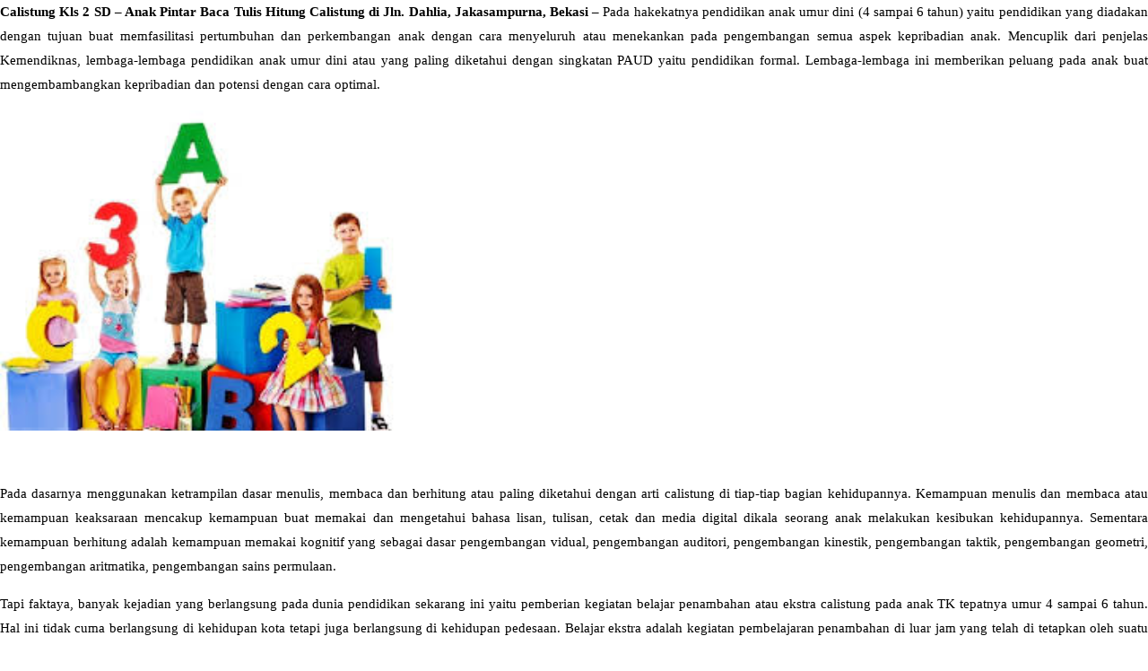

--- FILE ---
content_type: text/html; charset=UTF-8
request_url: https://www.lescalistung.com/calistung-kls-2-sd-anak-pintar-baca-tulis-hitung-jln-dahlia-jakasampurna-bekasi/
body_size: 18597
content:
<!DOCTYPE html>
<html lang="en-US">
<head>
	<meta charset="UTF-8">
		<meta name='robots' content='index, follow, max-image-preview:large, max-snippet:-1, max-video-preview:-1' />

	<!-- This site is optimized with the Yoast SEO plugin v25.6 - https://yoast.com/wordpress/plugins/seo/ -->
	<title>Calistung Calistung Kls 2 SD - Anak Pintar Baca Tulis Hitung Jln. Dahlia, Jakasampurna, Bekasi</title>
	<meta name="description" content="Calistung Calistung Kls 2 SD - Anak Pintar Baca Tulis Hitung di Jln. Dahlia, Jakasampurna, Bekasi kemampuan itu begitu digunakan buat menunjang kegiatan" />
	<link rel="canonical" href="https://www.lescalistung.com/calistung-kls-2-sd-anak-pintar-baca-tulis-hitung-jln-dahlia-jakasampurna-bekasi/" />
	<meta property="og:locale" content="en_US" />
	<meta property="og:type" content="article" />
	<meta property="og:title" content="Calistung Calistung Kls 2 SD - Anak Pintar Baca Tulis Hitung Jln. Dahlia, Jakasampurna, Bekasi" />
	<meta property="og:description" content="Calistung Calistung Kls 2 SD - Anak Pintar Baca Tulis Hitung di Jln. Dahlia, Jakasampurna, Bekasi kemampuan itu begitu digunakan buat menunjang kegiatan" />
	<meta property="og:url" content="https://www.lescalistung.com/calistung-kls-2-sd-anak-pintar-baca-tulis-hitung-jln-dahlia-jakasampurna-bekasi/" />
	<meta property="article:published_time" content="2020-10-02T10:03:37+00:00" />
	<meta property="article:modified_time" content="2021-01-19T03:37:38+00:00" />
	<meta property="og:image" content="https://www.lescalistung.com/wp-content/uploads/2020/05/lescalistung-71.jpeg" />
	<meta property="og:image:width" content="1024" />
	<meta property="og:image:height" content="768" />
	<meta property="og:image:type" content="image/jpeg" />
	<meta name="author" content="Era Dwi" />
	<meta name="twitter:card" content="summary_large_image" />
	<meta name="twitter:label1" content="Written by" />
	<meta name="twitter:data1" content="Era Dwi" />
	<meta name="twitter:label2" content="Est. reading time" />
	<meta name="twitter:data2" content="24 minutes" />
	<script type="application/ld+json" class="yoast-schema-graph">{"@context":"https://schema.org","@graph":[{"@type":"WebPage","@id":"https://www.lescalistung.com/calistung-kls-2-sd-anak-pintar-baca-tulis-hitung-jln-dahlia-jakasampurna-bekasi/","url":"https://www.lescalistung.com/calistung-kls-2-sd-anak-pintar-baca-tulis-hitung-jln-dahlia-jakasampurna-bekasi/","name":"Calistung Calistung Kls 2 SD - Anak Pintar Baca Tulis Hitung Jln. Dahlia, Jakasampurna, Bekasi","isPartOf":{"@id":"https://www.lescalistung.com/#website"},"primaryImageOfPage":{"@id":"https://www.lescalistung.com/calistung-kls-2-sd-anak-pintar-baca-tulis-hitung-jln-dahlia-jakasampurna-bekasi/#primaryimage"},"image":{"@id":"https://www.lescalistung.com/calistung-kls-2-sd-anak-pintar-baca-tulis-hitung-jln-dahlia-jakasampurna-bekasi/#primaryimage"},"thumbnailUrl":"https://www.lescalistung.com/wp-content/uploads/2020/05/lescalistung-71.jpeg","datePublished":"2020-10-02T10:03:37+00:00","dateModified":"2021-01-19T03:37:38+00:00","author":{"@id":"https://www.lescalistung.com/#/schema/person/9065842f43210b5b078af5638a0a350e"},"description":"Calistung Calistung Kls 2 SD - Anak Pintar Baca Tulis Hitung di Jln. Dahlia, Jakasampurna, Bekasi kemampuan itu begitu digunakan buat menunjang kegiatan","breadcrumb":{"@id":"https://www.lescalistung.com/calistung-kls-2-sd-anak-pintar-baca-tulis-hitung-jln-dahlia-jakasampurna-bekasi/#breadcrumb"},"inLanguage":"en-US","potentialAction":[{"@type":"ReadAction","target":["https://www.lescalistung.com/calistung-kls-2-sd-anak-pintar-baca-tulis-hitung-jln-dahlia-jakasampurna-bekasi/"]}]},{"@type":"ImageObject","inLanguage":"en-US","@id":"https://www.lescalistung.com/calistung-kls-2-sd-anak-pintar-baca-tulis-hitung-jln-dahlia-jakasampurna-bekasi/#primaryimage","url":"https://www.lescalistung.com/wp-content/uploads/2020/05/lescalistung-71.jpeg","contentUrl":"https://www.lescalistung.com/wp-content/uploads/2020/05/lescalistung-71.jpeg","width":1024,"height":768},{"@type":"BreadcrumbList","@id":"https://www.lescalistung.com/calistung-kls-2-sd-anak-pintar-baca-tulis-hitung-jln-dahlia-jakasampurna-bekasi/#breadcrumb","itemListElement":[{"@type":"ListItem","position":1,"name":"Home","item":"https://www.lescalistung.com/"},{"@type":"ListItem","position":2,"name":"Artikel","item":"https://www.lescalistung.com/artikel/"},{"@type":"ListItem","position":3,"name":"Calistung Kls 2 SD &#8211; Anak Pintar Baca Tulis Hitung di Jln. Dahlia, Jakasampurna, Bekasi"}]},{"@type":"WebSite","@id":"https://www.lescalistung.com/#website","url":"https://www.lescalistung.com/","name":"","description":"","potentialAction":[{"@type":"SearchAction","target":{"@type":"EntryPoint","urlTemplate":"https://www.lescalistung.com/?s={search_term_string}"},"query-input":{"@type":"PropertyValueSpecification","valueRequired":true,"valueName":"search_term_string"}}],"inLanguage":"en-US"},{"@type":"Person","@id":"https://www.lescalistung.com/#/schema/person/9065842f43210b5b078af5638a0a350e","name":"Era Dwi","image":{"@type":"ImageObject","inLanguage":"en-US","@id":"https://www.lescalistung.com/#/schema/person/image/","url":"https://secure.gravatar.com/avatar/abc19526023924f1c2384704959c5230?s=96&d=mm&r=g","contentUrl":"https://secure.gravatar.com/avatar/abc19526023924f1c2384704959c5230?s=96&d=mm&r=g","caption":"Era Dwi"},"sameAs":["https://www.lescalistung.com"],"url":"https://www.lescalistung.com/author/era-dwi/"}]}</script>
	<!-- / Yoast SEO plugin. -->


<link rel='dns-prefetch' href='//fonts.googleapis.com' />
<link rel="alternate" type="application/rss+xml" title=" &raquo; Feed" href="https://www.lescalistung.com/feed/" />
<link rel="alternate" type="application/rss+xml" title=" &raquo; Comments Feed" href="https://www.lescalistung.com/comments/feed/" />
<script type="text/javascript">
/* <![CDATA[ */
window._wpemojiSettings = {"baseUrl":"https:\/\/s.w.org\/images\/core\/emoji\/15.0.3\/72x72\/","ext":".png","svgUrl":"https:\/\/s.w.org\/images\/core\/emoji\/15.0.3\/svg\/","svgExt":".svg","source":{"concatemoji":"https:\/\/www.lescalistung.com\/wp-includes\/js\/wp-emoji-release.min.js?ver=6.6.4"}};
/*! This file is auto-generated */
!function(i,n){var o,s,e;function c(e){try{var t={supportTests:e,timestamp:(new Date).valueOf()};sessionStorage.setItem(o,JSON.stringify(t))}catch(e){}}function p(e,t,n){e.clearRect(0,0,e.canvas.width,e.canvas.height),e.fillText(t,0,0);var t=new Uint32Array(e.getImageData(0,0,e.canvas.width,e.canvas.height).data),r=(e.clearRect(0,0,e.canvas.width,e.canvas.height),e.fillText(n,0,0),new Uint32Array(e.getImageData(0,0,e.canvas.width,e.canvas.height).data));return t.every(function(e,t){return e===r[t]})}function u(e,t,n){switch(t){case"flag":return n(e,"\ud83c\udff3\ufe0f\u200d\u26a7\ufe0f","\ud83c\udff3\ufe0f\u200b\u26a7\ufe0f")?!1:!n(e,"\ud83c\uddfa\ud83c\uddf3","\ud83c\uddfa\u200b\ud83c\uddf3")&&!n(e,"\ud83c\udff4\udb40\udc67\udb40\udc62\udb40\udc65\udb40\udc6e\udb40\udc67\udb40\udc7f","\ud83c\udff4\u200b\udb40\udc67\u200b\udb40\udc62\u200b\udb40\udc65\u200b\udb40\udc6e\u200b\udb40\udc67\u200b\udb40\udc7f");case"emoji":return!n(e,"\ud83d\udc26\u200d\u2b1b","\ud83d\udc26\u200b\u2b1b")}return!1}function f(e,t,n){var r="undefined"!=typeof WorkerGlobalScope&&self instanceof WorkerGlobalScope?new OffscreenCanvas(300,150):i.createElement("canvas"),a=r.getContext("2d",{willReadFrequently:!0}),o=(a.textBaseline="top",a.font="600 32px Arial",{});return e.forEach(function(e){o[e]=t(a,e,n)}),o}function t(e){var t=i.createElement("script");t.src=e,t.defer=!0,i.head.appendChild(t)}"undefined"!=typeof Promise&&(o="wpEmojiSettingsSupports",s=["flag","emoji"],n.supports={everything:!0,everythingExceptFlag:!0},e=new Promise(function(e){i.addEventListener("DOMContentLoaded",e,{once:!0})}),new Promise(function(t){var n=function(){try{var e=JSON.parse(sessionStorage.getItem(o));if("object"==typeof e&&"number"==typeof e.timestamp&&(new Date).valueOf()<e.timestamp+604800&&"object"==typeof e.supportTests)return e.supportTests}catch(e){}return null}();if(!n){if("undefined"!=typeof Worker&&"undefined"!=typeof OffscreenCanvas&&"undefined"!=typeof URL&&URL.createObjectURL&&"undefined"!=typeof Blob)try{var e="postMessage("+f.toString()+"("+[JSON.stringify(s),u.toString(),p.toString()].join(",")+"));",r=new Blob([e],{type:"text/javascript"}),a=new Worker(URL.createObjectURL(r),{name:"wpTestEmojiSupports"});return void(a.onmessage=function(e){c(n=e.data),a.terminate(),t(n)})}catch(e){}c(n=f(s,u,p))}t(n)}).then(function(e){for(var t in e)n.supports[t]=e[t],n.supports.everything=n.supports.everything&&n.supports[t],"flag"!==t&&(n.supports.everythingExceptFlag=n.supports.everythingExceptFlag&&n.supports[t]);n.supports.everythingExceptFlag=n.supports.everythingExceptFlag&&!n.supports.flag,n.DOMReady=!1,n.readyCallback=function(){n.DOMReady=!0}}).then(function(){return e}).then(function(){var e;n.supports.everything||(n.readyCallback(),(e=n.source||{}).concatemoji?t(e.concatemoji):e.wpemoji&&e.twemoji&&(t(e.twemoji),t(e.wpemoji)))}))}((window,document),window._wpemojiSettings);
/* ]]> */
</script>
<style id='wp-emoji-styles-inline-css' type='text/css'>

	img.wp-smiley, img.emoji {
		display: inline !important;
		border: none !important;
		box-shadow: none !important;
		height: 1em !important;
		width: 1em !important;
		margin: 0 0.07em !important;
		vertical-align: -0.1em !important;
		background: none !important;
		padding: 0 !important;
	}
</style>
<link rel='stylesheet' id='wp-block-library-css' href='https://www.lescalistung.com/wp-includes/css/dist/block-library/style.min.css?ver=6.6.4' type='text/css' media='all' />
<style id='classic-theme-styles-inline-css' type='text/css'>
/*! This file is auto-generated */
.wp-block-button__link{color:#fff;background-color:#32373c;border-radius:9999px;box-shadow:none;text-decoration:none;padding:calc(.667em + 2px) calc(1.333em + 2px);font-size:1.125em}.wp-block-file__button{background:#32373c;color:#fff;text-decoration:none}
</style>
<style id='global-styles-inline-css' type='text/css'>
:root{--wp--preset--aspect-ratio--square: 1;--wp--preset--aspect-ratio--4-3: 4/3;--wp--preset--aspect-ratio--3-4: 3/4;--wp--preset--aspect-ratio--3-2: 3/2;--wp--preset--aspect-ratio--2-3: 2/3;--wp--preset--aspect-ratio--16-9: 16/9;--wp--preset--aspect-ratio--9-16: 9/16;--wp--preset--color--black: #000000;--wp--preset--color--cyan-bluish-gray: #abb8c3;--wp--preset--color--white: #ffffff;--wp--preset--color--pale-pink: #f78da7;--wp--preset--color--vivid-red: #cf2e2e;--wp--preset--color--luminous-vivid-orange: #ff6900;--wp--preset--color--luminous-vivid-amber: #fcb900;--wp--preset--color--light-green-cyan: #7bdcb5;--wp--preset--color--vivid-green-cyan: #00d084;--wp--preset--color--pale-cyan-blue: #8ed1fc;--wp--preset--color--vivid-cyan-blue: #0693e3;--wp--preset--color--vivid-purple: #9b51e0;--wp--preset--gradient--vivid-cyan-blue-to-vivid-purple: linear-gradient(135deg,rgba(6,147,227,1) 0%,rgb(155,81,224) 100%);--wp--preset--gradient--light-green-cyan-to-vivid-green-cyan: linear-gradient(135deg,rgb(122,220,180) 0%,rgb(0,208,130) 100%);--wp--preset--gradient--luminous-vivid-amber-to-luminous-vivid-orange: linear-gradient(135deg,rgba(252,185,0,1) 0%,rgba(255,105,0,1) 100%);--wp--preset--gradient--luminous-vivid-orange-to-vivid-red: linear-gradient(135deg,rgba(255,105,0,1) 0%,rgb(207,46,46) 100%);--wp--preset--gradient--very-light-gray-to-cyan-bluish-gray: linear-gradient(135deg,rgb(238,238,238) 0%,rgb(169,184,195) 100%);--wp--preset--gradient--cool-to-warm-spectrum: linear-gradient(135deg,rgb(74,234,220) 0%,rgb(151,120,209) 20%,rgb(207,42,186) 40%,rgb(238,44,130) 60%,rgb(251,105,98) 80%,rgb(254,248,76) 100%);--wp--preset--gradient--blush-light-purple: linear-gradient(135deg,rgb(255,206,236) 0%,rgb(152,150,240) 100%);--wp--preset--gradient--blush-bordeaux: linear-gradient(135deg,rgb(254,205,165) 0%,rgb(254,45,45) 50%,rgb(107,0,62) 100%);--wp--preset--gradient--luminous-dusk: linear-gradient(135deg,rgb(255,203,112) 0%,rgb(199,81,192) 50%,rgb(65,88,208) 100%);--wp--preset--gradient--pale-ocean: linear-gradient(135deg,rgb(255,245,203) 0%,rgb(182,227,212) 50%,rgb(51,167,181) 100%);--wp--preset--gradient--electric-grass: linear-gradient(135deg,rgb(202,248,128) 0%,rgb(113,206,126) 100%);--wp--preset--gradient--midnight: linear-gradient(135deg,rgb(2,3,129) 0%,rgb(40,116,252) 100%);--wp--preset--font-size--small: 13px;--wp--preset--font-size--medium: 20px;--wp--preset--font-size--large: 36px;--wp--preset--font-size--x-large: 42px;--wp--preset--spacing--20: 0.44rem;--wp--preset--spacing--30: 0.67rem;--wp--preset--spacing--40: 1rem;--wp--preset--spacing--50: 1.5rem;--wp--preset--spacing--60: 2.25rem;--wp--preset--spacing--70: 3.38rem;--wp--preset--spacing--80: 5.06rem;--wp--preset--shadow--natural: 6px 6px 9px rgba(0, 0, 0, 0.2);--wp--preset--shadow--deep: 12px 12px 50px rgba(0, 0, 0, 0.4);--wp--preset--shadow--sharp: 6px 6px 0px rgba(0, 0, 0, 0.2);--wp--preset--shadow--outlined: 6px 6px 0px -3px rgba(255, 255, 255, 1), 6px 6px rgba(0, 0, 0, 1);--wp--preset--shadow--crisp: 6px 6px 0px rgba(0, 0, 0, 1);}:where(.is-layout-flex){gap: 0.5em;}:where(.is-layout-grid){gap: 0.5em;}body .is-layout-flex{display: flex;}.is-layout-flex{flex-wrap: wrap;align-items: center;}.is-layout-flex > :is(*, div){margin: 0;}body .is-layout-grid{display: grid;}.is-layout-grid > :is(*, div){margin: 0;}:where(.wp-block-columns.is-layout-flex){gap: 2em;}:where(.wp-block-columns.is-layout-grid){gap: 2em;}:where(.wp-block-post-template.is-layout-flex){gap: 1.25em;}:where(.wp-block-post-template.is-layout-grid){gap: 1.25em;}.has-black-color{color: var(--wp--preset--color--black) !important;}.has-cyan-bluish-gray-color{color: var(--wp--preset--color--cyan-bluish-gray) !important;}.has-white-color{color: var(--wp--preset--color--white) !important;}.has-pale-pink-color{color: var(--wp--preset--color--pale-pink) !important;}.has-vivid-red-color{color: var(--wp--preset--color--vivid-red) !important;}.has-luminous-vivid-orange-color{color: var(--wp--preset--color--luminous-vivid-orange) !important;}.has-luminous-vivid-amber-color{color: var(--wp--preset--color--luminous-vivid-amber) !important;}.has-light-green-cyan-color{color: var(--wp--preset--color--light-green-cyan) !important;}.has-vivid-green-cyan-color{color: var(--wp--preset--color--vivid-green-cyan) !important;}.has-pale-cyan-blue-color{color: var(--wp--preset--color--pale-cyan-blue) !important;}.has-vivid-cyan-blue-color{color: var(--wp--preset--color--vivid-cyan-blue) !important;}.has-vivid-purple-color{color: var(--wp--preset--color--vivid-purple) !important;}.has-black-background-color{background-color: var(--wp--preset--color--black) !important;}.has-cyan-bluish-gray-background-color{background-color: var(--wp--preset--color--cyan-bluish-gray) !important;}.has-white-background-color{background-color: var(--wp--preset--color--white) !important;}.has-pale-pink-background-color{background-color: var(--wp--preset--color--pale-pink) !important;}.has-vivid-red-background-color{background-color: var(--wp--preset--color--vivid-red) !important;}.has-luminous-vivid-orange-background-color{background-color: var(--wp--preset--color--luminous-vivid-orange) !important;}.has-luminous-vivid-amber-background-color{background-color: var(--wp--preset--color--luminous-vivid-amber) !important;}.has-light-green-cyan-background-color{background-color: var(--wp--preset--color--light-green-cyan) !important;}.has-vivid-green-cyan-background-color{background-color: var(--wp--preset--color--vivid-green-cyan) !important;}.has-pale-cyan-blue-background-color{background-color: var(--wp--preset--color--pale-cyan-blue) !important;}.has-vivid-cyan-blue-background-color{background-color: var(--wp--preset--color--vivid-cyan-blue) !important;}.has-vivid-purple-background-color{background-color: var(--wp--preset--color--vivid-purple) !important;}.has-black-border-color{border-color: var(--wp--preset--color--black) !important;}.has-cyan-bluish-gray-border-color{border-color: var(--wp--preset--color--cyan-bluish-gray) !important;}.has-white-border-color{border-color: var(--wp--preset--color--white) !important;}.has-pale-pink-border-color{border-color: var(--wp--preset--color--pale-pink) !important;}.has-vivid-red-border-color{border-color: var(--wp--preset--color--vivid-red) !important;}.has-luminous-vivid-orange-border-color{border-color: var(--wp--preset--color--luminous-vivid-orange) !important;}.has-luminous-vivid-amber-border-color{border-color: var(--wp--preset--color--luminous-vivid-amber) !important;}.has-light-green-cyan-border-color{border-color: var(--wp--preset--color--light-green-cyan) !important;}.has-vivid-green-cyan-border-color{border-color: var(--wp--preset--color--vivid-green-cyan) !important;}.has-pale-cyan-blue-border-color{border-color: var(--wp--preset--color--pale-cyan-blue) !important;}.has-vivid-cyan-blue-border-color{border-color: var(--wp--preset--color--vivid-cyan-blue) !important;}.has-vivid-purple-border-color{border-color: var(--wp--preset--color--vivid-purple) !important;}.has-vivid-cyan-blue-to-vivid-purple-gradient-background{background: var(--wp--preset--gradient--vivid-cyan-blue-to-vivid-purple) !important;}.has-light-green-cyan-to-vivid-green-cyan-gradient-background{background: var(--wp--preset--gradient--light-green-cyan-to-vivid-green-cyan) !important;}.has-luminous-vivid-amber-to-luminous-vivid-orange-gradient-background{background: var(--wp--preset--gradient--luminous-vivid-amber-to-luminous-vivid-orange) !important;}.has-luminous-vivid-orange-to-vivid-red-gradient-background{background: var(--wp--preset--gradient--luminous-vivid-orange-to-vivid-red) !important;}.has-very-light-gray-to-cyan-bluish-gray-gradient-background{background: var(--wp--preset--gradient--very-light-gray-to-cyan-bluish-gray) !important;}.has-cool-to-warm-spectrum-gradient-background{background: var(--wp--preset--gradient--cool-to-warm-spectrum) !important;}.has-blush-light-purple-gradient-background{background: var(--wp--preset--gradient--blush-light-purple) !important;}.has-blush-bordeaux-gradient-background{background: var(--wp--preset--gradient--blush-bordeaux) !important;}.has-luminous-dusk-gradient-background{background: var(--wp--preset--gradient--luminous-dusk) !important;}.has-pale-ocean-gradient-background{background: var(--wp--preset--gradient--pale-ocean) !important;}.has-electric-grass-gradient-background{background: var(--wp--preset--gradient--electric-grass) !important;}.has-midnight-gradient-background{background: var(--wp--preset--gradient--midnight) !important;}.has-small-font-size{font-size: var(--wp--preset--font-size--small) !important;}.has-medium-font-size{font-size: var(--wp--preset--font-size--medium) !important;}.has-large-font-size{font-size: var(--wp--preset--font-size--large) !important;}.has-x-large-font-size{font-size: var(--wp--preset--font-size--x-large) !important;}
:where(.wp-block-post-template.is-layout-flex){gap: 1.25em;}:where(.wp-block-post-template.is-layout-grid){gap: 1.25em;}
:where(.wp-block-columns.is-layout-flex){gap: 2em;}:where(.wp-block-columns.is-layout-grid){gap: 2em;}
:root :where(.wp-block-pullquote){font-size: 1.5em;line-height: 1.6;}
</style>
<link rel='stylesheet' id='bootstrap-css' href='https://www.lescalistung.com/wp-content/themes/easymag/css/bootstrap.min.css?ver=3.3.5' type='text/css' media='' />
<link rel='stylesheet' id='font-awesome-css' href='https://www.lescalistung.com/wp-content/plugins/elementor/assets/lib/font-awesome/css/font-awesome.min.css?ver=4.7.0' type='text/css' media='all' />
<link rel='stylesheet' id='meteocons-font-css' href='https://www.lescalistung.com/wp-content/themes/easymag/fonts/meteocons-font/stylesheet.css?ver=4.4.0' type='text/css' media='' />
<link rel='stylesheet' id='swiper-css' href='https://www.lescalistung.com/wp-content/plugins/elementor/assets/lib/swiper/v8/css/swiper.min.css?ver=8.4.5' type='text/css' media='all' />
<link rel='stylesheet' id='easymag-roboto-css' href='//fonts.googleapis.com/css?family=Roboto%3A400%2C300%2C500%2C700%2C900&#038;ver=6.6.4' type='text/css' media='all' />
<link rel='stylesheet' id='easymag-style-css' href='https://www.lescalistung.com/wp-content/themes/easymag/style.css?ver=6.6.4' type='text/css' media='all' />
<style id='easymag-style-inline-css' type='text/css'>

	.dt-news-layout1 .dt-news-post-img .fa,
	.dt-news-layout-half .dt-news-post-img .fa,
	.dt-sidebar-news .dt-news-post-img .fa,
	.dt-related-posts .dt-news-post-img .fa,
	.dt-category-posts .dt-news-post-img .fa,
	#back-to-top:hover {
		background: rgb(0,0,0);
	}
	
	.dt-main-menu li:hover,
	.dt-main-menu li a:hover,
	.dt-main-menu li.current-menu-item > a,
	.dt-nav-md li a:hover,
	.current-menu-item.menu-item-has-children {
		background: #be3434;
		color: #fff;
	}
	.dt-related-posts li { width: calc(33.333333% - 20px); }.dt-footer {background: #2f363e}
</style>
<script type="text/javascript" src="https://www.lescalistung.com/wp-includes/js/jquery/jquery.min.js?ver=3.7.1" id="jquery-core-js"></script>
<script type="text/javascript" src="https://www.lescalistung.com/wp-includes/js/jquery/jquery-migrate.min.js?ver=3.4.1" id="jquery-migrate-js"></script>
<link rel="https://api.w.org/" href="https://www.lescalistung.com/wp-json/" /><link rel="alternate" title="JSON" type="application/json" href="https://www.lescalistung.com/wp-json/wp/v2/posts/2979" /><link rel="EditURI" type="application/rsd+xml" title="RSD" href="https://www.lescalistung.com/xmlrpc.php?rsd" />
<meta name="generator" content="WordPress 6.6.4" />
<link rel='shortlink' href='https://www.lescalistung.com/?p=2979' />
<link rel="alternate" title="oEmbed (JSON)" type="application/json+oembed" href="https://www.lescalistung.com/wp-json/oembed/1.0/embed?url=https%3A%2F%2Fwww.lescalistung.com%2Fcalistung-kls-2-sd-anak-pintar-baca-tulis-hitung-jln-dahlia-jakasampurna-bekasi%2F" />
<link rel="alternate" title="oEmbed (XML)" type="text/xml+oembed" href="https://www.lescalistung.com/wp-json/oembed/1.0/embed?url=https%3A%2F%2Fwww.lescalistung.com%2Fcalistung-kls-2-sd-anak-pintar-baca-tulis-hitung-jln-dahlia-jakasampurna-bekasi%2F&#038;format=xml" />
<meta name="generator" content="Elementor 3.34.1; features: additional_custom_breakpoints; settings: css_print_method-external, google_font-enabled, font_display-auto">
			<style>
				.e-con.e-parent:nth-of-type(n+4):not(.e-lazyloaded):not(.e-no-lazyload),
				.e-con.e-parent:nth-of-type(n+4):not(.e-lazyloaded):not(.e-no-lazyload) * {
					background-image: none !important;
				}
				@media screen and (max-height: 1024px) {
					.e-con.e-parent:nth-of-type(n+3):not(.e-lazyloaded):not(.e-no-lazyload),
					.e-con.e-parent:nth-of-type(n+3):not(.e-lazyloaded):not(.e-no-lazyload) * {
						background-image: none !important;
					}
				}
				@media screen and (max-height: 640px) {
					.e-con.e-parent:nth-of-type(n+2):not(.e-lazyloaded):not(.e-no-lazyload),
					.e-con.e-parent:nth-of-type(n+2):not(.e-lazyloaded):not(.e-no-lazyload) * {
						background-image: none !important;
					}
				}
			</style>
				<meta name="viewport" content="width=device-width, initial-scale=1.0, viewport-fit=cover" /></head>
<body class="post-template post-template-elementor_canvas single single-post postid-2979 single-format-standard wp-custom-logo elementor-default elementor-template-canvas elementor-kit-27">
	<p style="text-align: justify;"><span style="color: #000000;"><span style="font-family: georgia, palatino, serif;"><strong>Calistung Kls 2 SD &#8211; Anak Pintar Baca Tulis Hitung Calistung di Jln. Dahlia, Jakasampurna, Bekasi</strong> &#8211; </span><span style="font-family: georgia, palatino, serif;">Pada hakekatnya pendidikan anak umur dini (4 sampai 6 tahun) yaitu pendidikan yang diadakan dengan tujuan buat memfasilitasi pertumbuhan dan perkembangan anak dengan cara menyeluruh atau menekankan pada pengembangan semua aspek kepribadian anak. Mencuplik dari penjelas Kemendiknas, lembaga-lembaga pendidikan anak umur dini atau yang paling diketahui dengan singkatan PAUD yaitu pendidikan formal. Lembaga-lembaga ini memberikan peluang pada anak buat mengembambangkan kepribadian dan potensi dengan cara optimal.</span></span></p>
<p style="text-align: justify;">
<p><span style="color: #000000; font-family: georgia, palatino, serif;"><img fetchpriority="high" decoding="async" class="alignnone" src="https://www.erraedu.com/wp-content/uploads/2019/11/Calistung_anak-4.jpg" alt="Calistung Kls 2 SD - Anak Pintar Baca Tulis Hitung Calistung di Jln. Dahlia, Jakasampurna, Bekasi" width="442" height="357" /></span></p>
<p>&nbsp;</p>
<p style="text-align: justify;"><span style="color: #000000; font-family: georgia, palatino, serif;">Pada dasarnya menggunakan ketrampilan dasar menulis, membaca dan berhitung atau paling diketahui dengan arti calistung di tiap-tiap bagian kehidupannya. Kemampuan menulis dan membaca atau kemampuan keaksaraan mencakup kemampuan buat memakai dan mengetahui bahasa lisan, tulisan, cetak dan media digital dikala seorang anak melakukan kesibukan kehidupannya. Sementara kemampuan berhitung adalah kemampuan memakai kognitif yang sebagai dasar pengembangan vidual, pengembangan auditori, pengembangan kinestik, pengembangan taktik, pengembangan geometri, pengembangan aritmatika, pengembangan sains permulaan.</span></p>
<p style="text-align: justify;"><span style="color: #000000; font-family: georgia, palatino, serif;">Tapi faktaya, banyak kejadian yang berlangsung pada dunia pendidikan sekarang ini yaitu pemberian kegiatan belajar penambahan atau ekstra calistung pada anak TK tepatnya umur 4 sampai 6 tahun. Hal ini tidak cuma berlangsung di kehidupan kota tetapi juga berlangsung di kehidupan pedesaan. Belajar ekstra adalah kegiatan pembelajaran penambahan di luar jam yang telah di tetapkan oleh suatu lembaga (sekolah).</span></p>
<p style="text-align: justify;"><span style="color: #000000; font-family: georgia, palatino, serif;">Berdasar pengertian itu dan bila dikaitkan dengan pengertian pendidikan nonformal, maka belajar tambahan yaitu bagian dari pendidikan non formal sebab kegiatan pembelajaran itu dikerjakan di luar sistem per sekolahan yang bermakna di luar jam sekolah. Kegiatan belajar ekstra calistung ini dijalankan oleh perseorangan atau individu dan lembaga kegiatan belajar ekstra atau LBB (Lembaga Bimbingan Belajar).                                                        </span></p>
<p style="text-align: justify;"><span style="color: #000000; font-family: georgia, palatino, serif;">Kegiatan belajar tambahan calistung ini dilakukan dalam rangka menjawab keperluan tertentu anak atau peserta didik. Merujuk pada data yang sudah didapat pada studi pendahuluan, di dapati bahwasannya kegiatan belajar ekstra calistung untuk anak umur TK (4 sampai 6 tahun) sudah jadi sebuah keperluan serta di aggap jadi trend di Warga.</span></p>
<p style="text-align: justify;"><span style="color: #000000; font-family: georgia, palatino, serif;">Berikut ialah sebagian alasan para orangtua mengikutsertakan anak pada kegiatan kursus calistung lantaran :</span></p>
<ul style="text-align: justify;">
<li><span style="color: #000000; font-family: georgia, palatino, serif;"><strong>Gaya lingkungan rumah</strong></span></li>
</ul>
<p style="text-align: justify;"><span style="color: #000000; font-family: georgia, palatino, serif;">Anak tumbuh dan berkembang tidak lepas dari lingkungannya baik lingkungan keluarga, lingkungan tempat anak buat bermain, lingkungan sekolah dimana anak melakukan hubungan dengan guru, rekan dan tenaga yang lain, dan lingkungan warga. Dari lingkungan-lingkungan itu, beberapa dari rekan-rekan bermainnya mereka banyak yang mengikuti kegiatan belajar ekstra calistung. </span></p>
<p style="text-align: justify;"><span style="color: #000000; font-family: georgia, palatino, serif;">Banyak satu diantara banyak orangtua yang bangga mengikutkan anaknya buat kursus ekstra calistung, hingga tidaklah mengherankan menjadikan para orangtua yang lain kuatir dan cemas bila kemampuan anaknya tertinggal atau turun dari teman-temannya.</span></p>
<p style="text-align: justify;"><span style="color: #000000; font-family: georgia, palatino, serif;">Maka dari itu, orangtua pun turut serta mengikutkan anaknya buat mengikuti aktivitas pelatihan ekstra calistung biar anak dapat lebih dalam bersosialisasi, atau lain-lain.</span></p>
<ul style="text-align: justify;">
<li><span style="color: #000000; font-family: georgia, palatino, serif;"><strong>Keinginan seorang anak</strong></span></li>
</ul>
<p style="text-align: justify;"><span style="color: #000000; font-family: georgia, palatino, serif;">Diantara ciri-ciri seorang anak ialah rasa mau tahu yang besar. Kemauan itu tumbuh dalam diri anak dengan cara natural, jadi wajar apabila seorang anak akan berupaya semaksimal untuk menggapai sebuah tujuan baik itu dalam hal menulis, membaca ataupun berhitung.</span></p>
<p style="text-align: justify;"><span style="color: #000000; font-family: georgia, palatino, serif;">Tahap seorang anak umur TK (4 sampai 6 tahun) pada tahapan kemampuan membaca pada point &#8220;e&#8221; yaitu tahap seorang anak membaca lancar (independent reader stage). Anak bisa membaca beragam tipe buku dengan cara bebas orang yang ada di sekelilingnya baik itu guru ataupun orangtua masih mesti membacakan buku buat anak. Tindakan itu ditujukan supaya bisa memotivasi anak utnuk melakukan perbaikan yang sesuai dengan umurnya. Hal inilah menggerakkan banyak orangtua yang membuat alasan ini buat mengikutkan anak untuk belajar ekstra, anak akan berasa jauh lebih mengetahui waktu mereka ikut kegiatan itu.</span></p>
<ul style="text-align: justify;">
<li><span style="color: #000000; font-family: georgia, palatino, serif;"><strong>Pesatnya era globalisasi</strong></span></li>
</ul>
<p style="text-align: justify;"><span style="color: #000000; font-family: georgia, palatino, serif;">Makin canggihhnya tehnologi buat mengakses suatu info dengan begitu pesat dan gampang, menuntut para orangtua berperan aktif menikmati seta cepat dan gampang, menuntut para orangtua berperan aktif nikmati sera mengenalkan pada anak-anaknya. Maka hal ini tidak asing lagi bila anak pun terkena dampaknya ikut mengkonumsi tanyangan-tanyangan yang diberikan baik dalam bentuk info, permainan, pembelajaran, game atau lain-lain.</span></p>
<ul style="text-align: justify;">
<li><span style="color: #000000; font-family: georgia, palatino, serif;"><strong>Rasa bangga tersendiri buat orangtua</strong></span></li>
</ul>
<p style="text-align: justify;"><span style="color: #000000; font-family: georgia, palatino, serif;">Beberapa orangtua menganggap jika kemampuan calistung pada anak umur dini utamanya umur 4 sampai 6 tahun yaitu prestasi yang luar biasa dan pantas di kejar. Orangtua akan bangga bila anaknya lebih mencolok atau berprestasi ketimbang teman-temannya waktu ada dikelas. Oleh karena itu aktivitas belajar ekstra calistung di anggap menjadi satu diantara point penting dan para orangtua pun berasumsi jika kemampuan menulis, membaca dan berhitung pada anak umur dini adalah sebuah prestasi yang pantas buat di kejar untuk didapat. Dari keterangan itu dapat di ambil kesimpulan bahwasannya rasa bangga pada prestasi yang sudah diraih anak yaitu sebuah aspirasi tertentu bagi tiap-tiap orangtua.</span></p>
<p style="text-align: justify;"><span style="font-family: georgia, palatino, serif; color: #000000;">Anak anda jadi lebih pintar dari beragam bidang dengan les <a style="color: #000000;" href="https://www.lescalistung.com/" target="_blank" rel="noopener noreferrer">calistung</a>, tentu saja bidang yang lebih menonjol ialah bidang akademik. Tapi siapa kira bahwa kemampuan dalam berhitung ataupun membaca menulis akan turut memengaruhi beragam kemampuan yang lain. Mengenai kemampuan yang disebut yaitu kemampuan psikomotorik dan afektip.</span></p>
<p style="text-align: justify;"><span style="color: #000000; font-family: georgia, palatino, serif;">Pasti bukan cuma aspek kognitif yang perlu di tekankan. Bermacam sikap dan sifat anak yang lain masih banyak yang perlu senantiasa ditingkatkan, jadi dikala tumbuh besar kelak, dia dapat menjadi orang-orang yang unggul bukan cuma dari segi akademis, tetapi juga dari segi psikomotrotik dan juga afektip. Kemampuannya dalam menyikapi sebuah hal jadi begitu di perlukan.</span></p>
<p style="text-align: justify;">
<p><span style="color: #000000; font-family: georgia, palatino, serif;"><img decoding="async" class="alignnone" src="https://www.erraedu.com/wp-content/uploads/2019/04/gambar-HS-2.jpg" alt="Calistung Kls 2 SD - Anak Pintar Baca Tulis Hitung Calistung di Jln. Dahlia, Jakasampurna, Bekasi" width="545" height="360" /></span></p>
<p style="text-align: justify;">
<p style="text-align: justify;"><span style="font-family: georgia, palatino, serif; color: #000000;"><strong>Memperbedakan makna suatu harapan dalam beragam arti dasar </strong></span></p>
<ul>
<li style="text-align: justify;"><span style="color: #000000; font-family: georgia, palatino, serif;">Kemauan buat menjangkau suatu mimpi</span></li>
<li style="text-align: justify;"><span style="font-family: georgia, palatino, serif; color: #000000;">Kemauan yang punya prestige paling tinggi</span></li>
<li style="text-align: justify;"><span style="font-family: georgia, palatino, serif; color: #000000;">Dan ada keterlibatan diri yang teramat begitu dalam buat meraih suatu kemauan</span></li>
</ul>
<p style="text-align: justify;"><span style="color: #000000; font-family: georgia, palatino, serif;">Kegiatan belajar tambahan calistung adalah perwujudan kemauan orangtua buat meraih kebanggaan pada prestasi anak, dan pengikut sertakan anak dalam kegiatan itu ialah bentuk keterlibatan diri buat sebuah upaya tertentu.</span></p>
<ul style="text-align: justify;">
<li><span style="color: #000000; font-family: georgia, palatino, serif;"><strong>Kesiapan masuk SD</strong></span></li>
</ul>
<p style="text-align: justify;"><span style="color: #000000; font-family: georgia, palatino, serif;">Kegiatan di <a href="https://id.wikipedia.org/wiki/Sekolah_dasar" target="_blank" rel="noopener noreferrer">SD</a> begitu berbeda dengan kegiatan dikala TK, di SD muatan kegiatannya begitu banyak dan bervariasi. Hal inilah menjadikan para orangtua takut dan cemas jadi orangtua berusaha biar anak mengikuti kegiatan kursus tambahan supaya waktu di SD kelak anak telah siap dan mampu beradaptasi dengan pesat.</span></p>
<p style="text-align: justify;"><span style="color: #000000; font-family: georgia, palatino, serif;">Bersamaan dengan keterangan diatas, bisa di simpulkan bahwasannya tindakan yang dikerjakan orangtua dalam mengikutkan anak umur 4 sampai 6 tahun dalam kegatan kursus ekstra calistung punya alasan-alasan tertentu.</span></p>
<p style="text-align: justify;"><span style="color: #000000; font-family: georgia, palatino, serif;">Mulai sejak di berlakukannya KBK (Kurikulum Berbasis Kompetensi), pemerintah melalui dinas-dinas pendidikan wilayah mulai mensosialisasikan larangan mengajari calistung pada umur pra-sekolah. Kendati begitu, banyak instansi pendidikan prasekolah mengajarkannya. Jikapun sekolah tidak mengajari, banyak orangtua yang mengajarkannya sendiri atau di kursuskan.</span></p>
<p style="text-align: justify;"><span style="font-family: georgia, palatino, serif; color: #000000;"><strong>Larangan pemerintah itu di dasari oleh sebagian anggapan :</strong></span></p>
<p style="text-align: justify;"><span style="color: #000000; font-family: georgia, palatino, serif;">1. Masa anak-anak ialah masa bermain. Pembelajaran calistung di kuatirkan akan mendistorsi tugas perkembangan anak yang kodratnya ialah bermain. </span></p>
<p style="text-align: justify;"><span style="color: #000000; font-family: georgia, palatino, serif;">2. Pembelajaran calistung di kuatirkan akan berefek pada tumbuh kembang anak, layaknya pelambatan perkembangan otak dan pertumbuhan fisik melambat. Hal tersebut disangka dikarnakan &#8220;penyalahgunaan&#8221; fungsi otak yang masih dalam taraf perkembangan. </span></p>
<p style="text-align: justify;"><span style="color: #000000; font-family: georgia, palatino, serif;">3. Pembelajaran calistung di pandang mempunyai potensi menyebabkan masalah mental kepada anak, lantaran masa-masa yang mestinya di isi dengan bermain dipenuhinya dengan beban belajar seperti orang dewasa.</span></p>
<p style="text-align: justify;"><span style="color: #000000; font-family: georgia, palatino, serif;">Teori psikologi perkembangan Jean Piaget selama ini sudah sebagai rujukan utama kurikulum di seluruh tingkat pendidikan dimulai dari taman kanak-kanak hingga jenjang yang lebih tinggi lagi. Kali ini artikel saya akan mengkaji terkait konsep calistung (membaca, menulis dan berhitung). Awalnya apa sih calistung itu?</span></p>
<p style="text-align: justify;"><span style="color: #000000; font-family: georgia, palatino, serif;">Membaca yaitu mengucapkan huruf demi huruf yang di sambung dan membentuk sebuah kata. Menulis merupakan gerakan tangan yang membentuk suatu huruf atau angka. Maka membaca dan menulis seolah jadi 2 hal yang tidak dapat terpisahkan. Sebab membaca ialah sebuah kegiatan buat melatih bahasa disebabkan memakai ucapan sedangkan menulis ialah kerjaan buat melatih motorik halus lantaran memakai tangan.</span></p>
<p style="text-align: justify;"><span style="color: #000000; font-family: georgia, palatino, serif;">Secara umum pembelajaran calistung di larang untuk di ajarkan pada anak umur dini merupakan umur di bawah 7 tahun. Akan tetapi entah mengapa seolah banyak orang menyalahgunakan presepsi ini dengan alasan sekolah dasar menuntut setiap anak yang akan memasuki jenjang itu mesti telah bisa membaca, menulis dan berhitung dan pada akhirnya hal ini di bebankan pada pendidik pra sekolah atau TK.</span></p>
<p style="text-align: justify;"><span style="color: #000000; font-family: georgia, palatino, serif;">Piaget beranggapan bahwa pada umur di bawah 7 tahun seorang anak belum menggapai tahap perkembangan operasional konkret, step ini ialah tahap di mana anak-anak telah dapat berpikir secara terstruktur.</span></p>
<p style="text-align: justify;"><span style="color: #000000; font-family: georgia, palatino, serif;">Walau sebenarnya anak umur di bawah 7 tahun sebetulnya masih dalam tahap praoperaional, mereka masih belum dapat berpikir dengan cara nyata dan terstruktur. Membaca, menulis dan berhitung sendiri ialah kegiatan yang secara nyata dan terstruktur, hingga jelas tidak cocok apabila calistung ini di ajarkan pada anak umur di bawah 7 tahun.</span></p>
<p style="text-align: justify;"><span style="color: #000000; font-family: georgia, palatino, serif;">Topik pelajaran bukan permasalahan yang akan menghambat seseorang mendapatkan ilmu. Syaratnya merupakan dengan mengubah cara belajar yang di sesuaikan dengan gaya belajar dan umur belajar, jadi akan berasa menyenangkan dan membangkitkan rasa mau tahu yang tinggi yang pada akhirnya meningkatkan minat untuk selalu belajar.</span></p>
<p style="text-align: justify;"><span style="color: #000000; font-family: georgia, palatino, serif;">Belajar membaca, menulis dan berhitung yaitu hal dasar yang biasa di ajarkan pada anak-anak, masalahnya cuma pada bagaimana seorang guru membangun atau membuat cara untuk mempelajarinya hingga anak-anak menganggap bahwa kegiatan itu menyenagkan yang tidak ubahnya layaknya permainan maka tidak menjadikan anak bosan.</span></p>
<p style="text-align: justify;"><span style="color: #000000; font-family: georgia, palatino, serif;">Tidak sebaiknya kita sama-sama mempersalahkan mana yang salah dan mana yang betul. Tugas kita jadi seorang pendidik merupakan cari solusi bagaimana mengajarkan membaca, menulis dan berhitung pada anak umur dini dengan tidak membebankan pikirannya sama sekali.</span></p>
<p style="text-align: justify;"><span style="color: #000000; font-family: georgia, palatino, serif;">Ciptakan metode meski sederhana tapi berkesan dan terus di ingat oleh anak-anak, misalkan kita dapat memasang poster-poster di dinding ruangan kelas dengan bermacam huruf-huruf dengan warna yang menarik dan mencolok maka akan menarik perhatian dan rasa mau tahu anak untuk tahu apa sih itu yang di tempel bu guru di dinding?</span></p>
<p style="text-align: justify;"><span style="color: #000000; font-family: georgia, palatino, serif;">Secara tidak langsung setiap hari anak akan melihat, mengingat dan mulai membacanya. Setiap 1 atau 2 minggu sekali guru dapat menggantinya dengan gambar-gambar yang memakai kata-kata yang baru, maka sesudah 1 tahun anak telah punya gambaran berkenaan beberapa kata dan huruf.</span></p>
<p style="text-align: justify;"><span style="color: #000000; font-family: georgia, palatino, serif;">Lewat kegiatan sederhana yang selalu menerus diulang-ulang setiap hari, makin lama anak-anak akan mengalami kemanjuan yang sangatlah cepat. Tanpa kita sadari anak-anak akan bisa membaca dan menulis dengan sendirinya tanpa membebani pikiran mereka. Cari solusi bagaimana cara mengajarkan calistung pada anak lebih baik dibanding kita menyalahkan pelajaran calistungnya.</span></p>
<p style="text-align: justify;"><span style="color: #000000; font-family: georgia, palatino, serif;">Bukan pelajaran yang mesti di persoalkan, tapi bagaiaman cara kita menyajikannya.</span></p>
<p style="text-align: justify;"><span style="color: #000000; font-family: georgia, palatino, serif;">Mengajar menulis lebih sulit kerena memerlukan begitu banyak kemampuan yang mesti di kuasai oleh anak, diantaranya koordinasi mata, tangan, bagaimana cara anak memegang pinsil, memperkirakan bentuk tulisan dan lain-lain. Akan tetapi jangan putus asa, ini ada kiat praktis, tidak dapat langsung di ajar menulis abjad, berikan latihan mewarnai, mencontoh bentuk sederhana misalkan : garis lurus atau miring, silang, kotak, segi empat, bulat dan {lain-lain|lain sebagainya, titik-titik rapat, jarang-jarang sampai anak dapat mengikuti bentuk itu tanpa bantuaan, anak di suruh meniru dalam kotak-kotak besar, semakin kecil sampai ke garis di buku tulis.</span></p>
<p style="text-align: justify;"><span style="color: #000000; font-family: georgia, palatino, serif;"> Cara mengajarkan menulis abjad pun tahapannya sama, janganlah lupa lihat cara memegang pensil mesti benar, berikan pensil yang lunak dulu 2B/3B/4B, bila ada pensilnya bentuk segitiga. Ibu apabila telah di tahap begitu tidak bisa mungkin perlu terapi sensory integrasi.</span></p>
<p style="text-align: justify;"><span style="color: #000000; font-family: georgia, palatino, serif;">Sebagian kemampuan motorik halus di sekitar tangan atau jari jemari yang terkait dengan kemampuan anak memegang dan menggerakkan pensil pada waktu menulis. Kemampuan itu bisa di latih atau di tingkatkan dengan misalkan bermain meronce, memasukkan benda kecil (kacang, kerang layaknya yang buat main congklak) ke dalam botol, bermain dengan jepitan (layaknya jepitan buat jemur baju), menggunting, melipat, menempel, mewarnai, menggambar bebas dan sebagainya (banyak rekan yang pasti dapat menambahkan).</span></p>
<p style="text-align: justify;"><span style="color: #000000; font-family: georgia, palatino, serif;">Di inginkan dengan latihan dan seiring juga dengan factor kematangan, maka kemampuan motorik halus akan bisa lebih baik dan kemampuan anak dalam menulis pun akan lebih baik. Tidak hanya buat menulis, kemampuan motorik halus itu sebetulnya di perlukan dalam kehidupan sehari-hari. </span></p>
<p style="text-align: justify;"><span style="color: #000000; font-family: georgia, palatino, serif;">Dalam hal menulisnya, kemungkinan bisa di coba dengan buku-buku belajar atau latihan menulis layaknya yang banyak dipasarkan di toko buku (bisa juga bikin sendiri). Bisa sering lihat-lihat di bagian buku anak pra-sekolah, dan kelak dapat memiliki banyak ide deh. Pilih saja yang gampang dulu dan yang menarik buat anak.</span></p>
<p style="text-align: justify;"><span style="color: #000000; font-family: georgia, palatino, serif;">Yang juga penting yaitu, mestinya semua aktivitas tersebut di atas yang di lakuan anak dirumah diupayakan sedapat mungkin dalam suasana yang menyenangkan, dengan bermain sembari belajar dan dengan variasi cara bermain yang tarik untuk anak. Penting juga buat senantiasa menerima, menghargai dan memberikan dorongan dan pujian pada apa saja kemampuan positif yang sudah bisa di lakuan anak, walau hasil kemampuan itu nampaknya masih jauh dari sempurna. </span></p>
<p style="text-align: justify;"><span style="color: #000000; font-family: georgia, palatino, serif;">Disebabkan dengan kita menghargai apa yang sudah bisa di lakukan anak, ia bisa makin semangat dan optimis, hingga makin sering dia melakukan lagi hal sama dan maka makin bertambah banyak berpeluang berlatih, akibatnnya kemampuannya dalam hal tersebut akan makin meningkat.</span></p>
<p style="text-align: justify;"><span style="color: #000000; font-family: georgia, palatino, serif;">Dari pengalaman kita semua juga bisa belajar jika ternyata dalam hal tertentu kemajuan yang di capai anak bisa lebih pesat ketimbang yang kita duga awalnya, sementara dalam segi tertentu yang lain, kemajuannya kemungkinan lebih lambat ketimbang yang diinginkan. Ini yaitu hal yang wajar dan kita hadapi saja dengan senyum.</span></p>
<p style="text-align: justify;"><span style="color: #000000; font-family: georgia, palatino, serif;">Untuk memperkuat otot-otot jari (finger strengthenning) bisa juga pakai pinset, yang diperlukan buat menjepit kacang-kacangan dari 1 wadah ke wadah yang lain, tidak hanya jepitan pakaian, bisa juga pakai pencapit rambut yang kecil-kecil.</span></p>
<p style="text-align: justify;"><span style="color: #000000; font-family: georgia, palatino, serif;">Untuk bisa menulis (dari sudut pandang kemampuan motorik) sangatlah dominan memanfaatkan koordinasi gerakan yang halus (motorik halus) layaknya gerakan pergelangan, dan jari-jari, akan tetapi juga menyertakan gerakan yang kasar (motorik kasar) layaknya bahu dan termasuk lengannya itu.</span></p>
<p style="text-align: justify;"><span style="color: #000000; font-family: georgia, palatino, serif;">Ada titik di mana sendi didalam posisi stabil dan statis pada saat duduk dan ada yang mobile (pergelangan dan jari jemari). Pada prinsip perkembangan anak kami mengenal istilah cepalo-caudal, proximal-distal dan gross to fine. Di kalimat terakhir ini dikala kemampuan motorik kasar sudah cukup matang maka untuk melatih motorik halus akan lebih efektif.</span></p>
<p style="text-align: justify;"><span style="color: #000000; font-family: georgia, palatino, serif;">Mungkin saran saya coba perbanyak aktivitas yang melibatkan kerja otot-otot punggung, bahu dan lengan. Berjalan dengan tangan, tarik-tambang, mengangkat ember air dan aktivitas yang lain buat memperkuat sumbu utamanya. Atau waktu ibu mengajarkan menulis ibu menstabilkan bahu dan lengannya. Belajar menulis dengan posisi tengkurap di mana siku lengan menyangga pada lantai atau karpet.</span></p>
<p style="text-align: justify;"><span style="font-family: georgia, palatino, serif; color: #000000;"><strong>Belajar calistung yang menyenangkan buat anak TK PAUD umur balita</strong></span></p>
<p style="text-align: justify;"><span style="font-family: georgia, palatino, serif; color: #000000;">Buat mendukung belajar dan tumbuh kembang anak umur dini, para guru dan orangtua sebaiknya memahami cara yang tepat buat mengajarkan membaca, menulis, dan menghitung. Berikut ini merupakan sebagian cara mengajar calistung yang menyenangkan untuk TK.</span></p>
<p style="text-align: justify;"><span style="font-family: georgia, palatino, serif; color: #000000;"><strong>Adakan pengenalan calistung melalui permainan edukatif</strong></span></p>
<p style="text-align: justify;"><span style="font-family: georgia, palatino, serif; color: #000000;">Sampaikan calistung (membaca, menulis dan berhitung) pada anak TK dengan pemainan, permainan ialah cara yang tepat bagi anak TK buat bisa belajar membaca, menulis, dan berhitung dikarnakan anak-anak akan lebih gampang menerima hal yang baru dengan cara yang menarik. Permainan anak TK yang dapat dimanfaatkan buat memudahkan tumbuh kembang merupakan Puzzle. Buat membantu anak belajar membaca, para guru dan orangtua dapat mengajak anak buat bermain puzzle dengan tema abjad dan angka.</span></p>
<p style="text-align: justify;"><span style="font-family: georgia, palatino, serif; color: #000000;"><strong>Isilah kegiatan belajar membaca anak dengan lagu anak</strong></span></p>
<p style="text-align: justify;"><span style="font-family: georgia, palatino, serif; color: #000000;">Untuk mengenalkan abjad pada anak umur dini layaknya anak TK, kita dapat memakai lagu, misalkan lagu ABCD. Lagu anak TK yang satu ini cukup populer di kalangan anak-anak. Dengan menyanyikan lagu ini anak-anak akan belajar mengenali abjad dengan cara menyenangkan. Hal inilah juga dapat menjadi langkah awal anak buat belajar membaca.</span></p>
<p style="text-align: justify;"><span style="font-family: georgia, palatino, serif; color: #000000;"><strong>Ajaklah anak buat mengikuti pola garis putus-putus</strong></span></p>
<p style="text-align: justify;"><span style="font-family: georgia, palatino, serif; color: #000000;">Sesudah anak mengenal abjad dan angka, ajak mereka buat belajar menulis. Tahap pertama dalam belajar menulis ialah menirukan pola putus-putus. Cara ini lumayan gampang dan pesat dalam mengajarkan anak menulis. Ajaklah anak untuk mengikuti pola garis putus-putus yang membentuk sebuah angka atau huruf dengan mengikuti pola garis putus-putus itu, anak akan belajar tentang keseimbangan dan gerakan tangan dikala menulis.</span></p>
<p style="text-align: justify;"><span style="font-family: georgia, palatino, serif; color: #000000;"><strong>Sediakan gambar abjad dan angka serta pasanglah di tempat bermain anak</strong></span></p>
<p style="text-align: justify;"><span style="font-family: georgia, palatino, serif; color: #000000;">Situasi yang aman mempercepat proses belajar anak. Ciptakanlah situasi rumah yang kondusif dengan menempelkan gambar abjad dan angka di kamar tidur atau ruang bermainnya. Apabila seorang anak sering lihat angka dan huruf, makin lama ia akan makin familier dengan bentuk huruf dan angka.</span></p>
<p style="text-align: justify;"><span style="font-family: georgia, palatino, serif; color: #000000;"><strong>Pahami karakter dan suasana hati anak</strong></span></p>
<p style="text-align: justify;"><span style="font-family: georgia, palatino, serif; color: #000000;">Dalam mengajak anak belajar calistung (membaca, menulis, dan menghitung) guru dan orangtua mesti tahu karakter masing-masing anak dan situasi hati seorang anak. Jangan paksakan anak TK untuk belajar calistung (membaca, menulis, dan menghitung) waktu ia telah berasa lelah atau ngantuk.</span></p>
<p style="text-align: justify;"><span style="font-family: georgia, palatino, serif; color: #000000;"><strong>Perhatikan durasi dalam mengajari calistung</strong></span></p>
<p style="text-align: justify;"><span style="font-family: georgia, palatino, serif; color: #000000;">Anak TK tidak dapat memusatkan perhatiannya terlalu lama pada satu hal. Bila kita mengajak anak untuk belajar calistung (membaca, menulis, dan berhitung) perhatikanlah durasi belajarnya. Anak TK cuma dapat memusatkan perhatiannya pada satu hal cuma selama 15 sampai 20 menit saja.</span></p>
<p style="text-align: justify;"><span style="font-family: georgia, palatino, serif; color: #000000;">Itulah sebagian panduan belajar calistung yang menyenangkan bagi anak TK PAUD dan anak Umur Balita. Nah, berikutnya adakah dampak negatif calistung pada anak umur dini? Jawabannya ialah tidak. Dikarnakan dengan calistung, otak anak akan terstimulus buat berpikir dan berkembang. Cuma saja, jadi orangtua ataupun guru, kita jangan memberikan materi calistung anak umur dini dengan porsi yang begitu berat atau begitu intensif. Berikan seperlunya saja dan dikala anak mulai lelah, bosan, dan tidak fokus kita sudahi pembelajaran calistung buat anak umur dini ini.</span></p>
<p style="text-align: justify;"><span style="color: #000000;"><strong><span style="font-family: georgia, palatino, serif;">Cara Mengajar Calistung SD dan Metode Mengajar Calistung pada Anak</span></strong></span></p>
<p style="text-align: justify;"><span style="font-family: georgia, palatino, serif; color: #000000;">Calistung SD berbeda dengan calistung TK calistung PAUD yang mesti memakai metode yang berbeda dalam penyampaiannya. Anak SD pasti lebih bisa memahami calistung ketimbang dengan anak TK sebab sebetulnya ketika TK telah mulai di ajarkan calistung (membaca, menulis, menghitung). Pembelajaran kelas 1,2,3 <a href="https://id.wikipedia.org/wiki/Sekolah_dasar" target="_blank" rel="noopener noreferrer">SD</a> berbeda dengan belajarnya anak kelas 4,5,6 SD. Untuk kelas 4,5,6 SD anak telah bisa belajar secara langsung dalam calistung tanpa mesti memakai metode khusus. Akan tetapi untuk kelas 1,2,3 mesti memakai metode khusus biar anak bisa belajar dengan optimal. Berikut yaitu metode yang bisa dipakai untuk belajar calistung siswa SD kelas 1,2,3.</span></p>
<p style="text-align: justify;"><span style="font-family: georgia, palatino, serif; color: #000000;"><strong>Metode abjad</strong></span></p>
<p style="text-align: justify;"><span style="font-family: georgia, palatino, serif; color: #000000;">Mula-mula guru mengenalkan huruf (abjad). Guru atau orang tua memberikan contoh cara membaca huruf-huruf itu dan murid menirukannya. Awalnya buat secara bersamaan semua murid di kelas untuk menirukan, selanjutnya mulai setengah, seperempat, rekan semeja dan akhirnya ke perorangan buat menirukan. Berikutnya kegiatan bisa di lakukan dengan membentuk kata. Pilih sebagian konsonan dan vokal yang bila di satukan bisa menjadi kata yang bermakna. Tanyakan bagaimana cara membaca huruf itu.</span></p>
<p style="text-align: justify;"><span style="font-family: georgia, palatino, serif; color: #000000;"><strong>Metode kupas- rangkai suku kata</strong></span></p>
<p style="text-align: justify;"><span style="font-family: georgia, palatino, serif; color: #000000;">Metode ini di mulai dengan pengenalan kata terlebih dulu, selanjutnya kata itu pisah dalam sebagian suku yang menyusunnya, jadi murid itu tahu bahwa kata itu berasal dari gabungan sebagian huruf abjad yang berbeda. Kegiatan berikutnya merupakan membaca kata itu.</span></p>
<p style="text-align: justify;"><span style="font-family: georgia, palatino, serif; color: #000000;"><strong>Metode calistung global</strong></span></p>
<p style="text-align: justify;"><span style="font-family: georgia, palatino, serif; color: #000000;">Metode ini di mulai dengan memperkenalkan kalimat utuh pada murid. Kalimat di pilihkan yang sederhana dan pendek-pendek dulu biar murid tidak mengalami kesulitan.</span></p>
<p style="text-align: justify;"><span style="font-family: georgia, palatino, serif; color: #000000;"><strong>Metode SAS- Struktural Analisa Sintesa</strong></span></p>
<p style="text-align: justify;"><span style="font-family: georgia, palatino, serif; color: #000000;">Metode ini diawali dengan memakai kartu kalimat, awalnya guru atau orang tua menunjukkan gambar pada murid hingga murid bisa menyebutkan gambar itu. Berikutnya menempelkan gambar pada papan tulis dan murid di ajak untuk menganalisi gambar itu jadi kata, kata jadi suku kata, dan suku kata jadi huruf.</span></p>
<p style="text-align: justify;"><span style="font-family: georgia, palatino, serif; color: #000000;">Tips-tips itu adalah panduan belajar calistung, cara mengajar calistung yang menyenangkan untuk anak kita. Belajar calistung buat anak TK berbeda dengan anak SD lantaran sebetulnya masing-masing jenjang mempunyai prosesnya sendiri. Dengan adanya metode calistung yang tepat akan memudahkan guru dan orangtua dalam menyampaikan calistung dan anakpun akan gampang menerimanya.</span></p>
<p style="text-align: justify;"><span style="font-family: georgia, palatino, serif; color: #000000;"><strong>Berbagai Kelebihan Metode Calistung</strong></span></p>
<p style="text-align: justify;"><span style="color: #000000; font-family: georgia, palatino, serif;">Calistung atau baca tulis hitung adalah salah satunya kompetensi dasar yang harus dikuasai oleh anak umur sekolah dasar ataupun Taman Kanak-kanak. Sesuai namanya, calistung ini terdiri dari baca, tulis dan hitung. Ketiga kompetensi dasar ini umumnya akan di ajarkan saat seorang anak masuk jenjang pendidikan pertama layaknya TK atau Playgroup.</span></p>
<p style="text-align: justify;"><span style="color: #000000; font-family: georgia, palatino, serif;">Metode ini ternyata dipercaya mempunyai sebagian kelebihan. Kelebihan metode calistung ini bisa kita jadikan menjadi bahan pertimbangan saat sebelum mulai menerapkannya. Metode calistung sendiri termasuk ke dalam salah satu metode belajar yang di rasa lumayan baik khususnya dalam pendidikan khusus keaksaraan.</span></p>
<p style="text-align: justify;"><span style="color: #000000; font-family: georgia, palatino, serif;">Metode calistung ini sendiri mesti penuhi sebagian syarat, antara lain ialah bisa membangkitkan motivasi belajar, relevan dengan kehidupan dan lingkungan belajar dan juga fungsional atau bisa langsung berguna terutama dalam kehidupan sehari. Ada banyak variasi dari metode yang difungsikan tutor didalam mengajarkan calistung ini bergantung dari kemampuan dasar murid.</span></p>
<p style="text-align: justify;"><span style="color: #000000; font-family: georgia, palatino, serif;">Oleh lantaran itu bermacam metode yang berbeda dapat di coba supaya sesuai dengan kondisi, situasi dan minat murid dalam memilih metode yang paling cocok, atau yang di rasa oleh tutor jadi metode terbaik. Kelebihan metode calistung akan berbeda-beda di setiap metode yang dipakai.</span></p>
<p style="text-align: justify;"><span style="color: #000000; font-family: georgia, palatino, serif;">Proses pembelajaran dengan cara calistung ini tidak cuma sekedar menghafalkan, tetapi juga mengajarkan murid supaya mengenali bentuk dan lafal kata. Dengan ini, murid bukan cuma belajar berkenaan kata-kata tapi juga membaca dan berpikir berkaitan kehidupan yang di alaminya. Proses belajar keaksaraan tidak cuma sekedar pemindahan info saja. Inilah yang mengakibatkan kelebihan metode calistung sebagai begitu beragam.</span></p>
<p style="text-align: justify;"><span style="color: #000000; font-family: georgia, palatino, serif;">Kelebihan dari metode ini antara lain merupakan di dasarkan pada topik-topik yang bermakna di kehidupan sehari-hari. Membaca, menulis dan berhitung telah pasti sangatlah diperlukan dalam kehidupan maka akan sangatlah membantu buat ke depannya. Disamping itu, murid pun bisa memberikan masukan pada proses dan materi belajar biar kemampuannya makin terasah dan berkembang.</span></p>
<p style="text-align: justify;"><span style="color: #000000; font-family: georgia, palatino, serif;">Kelebihan lain dari metode calistung yaitu memungkinkan buat diselenggarakan variasi kegiatan, jadi pembelajaran ini tidak cuma sekedar membaca maupun menulis. Murid bahkan juga dapat belajar secara outdoor atau di luar ruangan bila memungkinkan biar dapat makin menyerap pelajaran yang di berikan. Variasi kegiatan yang lain merupakan dengan bernyanyi atau melakukan hal-hal lain yang dapat membuat pembelajaran membaca, menulis dan berhitung jadi lebih gampang untuk di terima.</span></p>
<p style="text-align: justify;"><span style="color: #000000; font-family: georgia, palatino, serif;">Satu diantara lembaga yang cocok buat di pilih jadi tempat pendidikan calistung ialah Best Private. Lembaga ini di dirikan pada 2009 oleh sebagian alumni dari Universitas Indonesia. Best Private menerapkan sistem di mana guru yang akan mendatangi murid, bukan sebaliknya, maka akan memudahkan murid. Demikian itulah sebagian kelebihan metode calistung dan pilihan lembaga belajar calistung terbaik.</span></p>
<p style="text-align: justify;"><span style="color: #000000; font-family: georgia, palatino, serif;">Berdasar penilaian pada siswa yang telah menguasai calistung sejak mulai dini dan di temukan kenyataan bahwa siswa yang menguasai calistung sejak mulai dini paling siap dalam tempuh jenjang pendidikan selanjutnya ketimbang yang belum menguasai calistung. Persiapan itu kelihatan pada sebagian sikap dan perilaku berikut, dimana anak yang menguasai calistung sejak mulai dini di antaranya :</span></p>
<p style="text-align: justify;"><span style="color: #000000; font-family: georgia, palatino, serif;"><strong>1. Kepribadian Lebih Konstruktif</strong></span></p>
<p style="text-align: justify;"><span style="color: #000000; font-family: georgia, palatino, serif;">Kemampuan calistung dengan cara signifikan perlihatkan perkembangan tingkat kedewasaan dan kemampuan anak menyesuaikan diri dengan lingkungannya. Makin tinggi kedewasaan anak, maka akan makin gampang juga anak menguasai calistung, dan sebaliknya. Kedewasaan itu memungkinkan anak untuk bergaul secara baik dengan sejawatnya, hindari konflik, dan menghormati orang lain dan menyayangi yang lebih muda.</span></p>
<p style="text-align: justify;"><span style="color: #000000; font-family: georgia, palatino, serif;">Anak-anak yang menguasai calistung pada umumnya paling gampang di asuh oleh orang tuanya sendiri ataupun di sekolah. Kondisi sebaliknya di alami oleh banyak anak yang belum menguasai calistung, dimana anak-anak layaknya ini biasanya masih lekat dengan sikap kekanakan yang begitu ketergantungan kepada orangtua dalam bermacam hal.</span></p>
<p style="text-align: justify;"><span style="color: #000000; font-family: georgia, palatino, serif;"><strong>2. Lebih Mandiri dan Percaya Diri</strong></span></p>
<p style="text-align: justify;"><span style="color: #000000; font-family: georgia, palatino, serif;">Anak-anak yang menguasai calistung telah dapat melakukan tugas-tugas kesehariannya sendiri, layaknya mandi, makan, tidur, sampai belajar. Mereka mengerti tugas-tugasnya menjadi anak sekolah dan tugas-tugas kesehariannya. Serta sejak mulai awal masuk sekolah, mereka dengan gampang lepas oleh orang tuanya tanpa mesti di tungguin. Beberapa besar anak serta telah mulai dapat menyiapkan keperluan sekolahnya sendiri, yang terkait dengan peralatan sekolahnya.</span></p>
<p style="text-align: justify;"><span style="color: #000000; font-family: georgia, palatino, serif;"><strong>3. Senang Bersekolah</strong></span></p>
<p style="text-align: justify;"><span style="color: #000000; font-family: georgia, palatino, serif;">Anak yang telah menguasai calistung sejak mulai dini berasa betah di sekolah ketimbang anak-anak yang belum menguasai calistung. Kemampuan calistung ini menjadikan anak paling siap hadapi kegiatan sekolah. Mereka menyambut hari-hari di sekolah tanpa ada beban, serta melihat menjadi saat-saat yang membahagiakan. Kemampuan calistung ini menjadikan anak melihat sekolah dan belajar jadi bagian penting dalam kehidupannya.</span></p>
<p style="text-align: justify;"><span style="color: #000000; font-family: georgia, palatino, serif;">Situasi berbeda di alami oleh anak-anak yang belum menguasai calistung. Ketidak mampuan calistung menjadikan anak-anak yang berkarakter introvert, tertutup, penakut atau pemalu kurang menyenangi lingkungan sekolah. Mereka berasa paling nyaman di dalam rumah dan condong menarik diri dari lingkungan di sekolah. Sebaliknya, ketidakmampuan calistung pada anak-anak yang berkarakter kuat, dalam makna pemberani (Bahasa Jawa: Branjangkawat), aktif dan gampang bergaul, pada umumnya di ikuti dengan sikap dan perilaku yang kurang menunjang proses pembelajaran, layaknya merusak, mengganggu, ngambek sampai berkelahi.</span></p>
<p style="text-align: justify;"><span style="color: #000000; font-family: georgia, palatino, serif;"><strong>4. Gampang Mengikuti Pembelajaran</strong></span></p>
<p style="text-align: justify;"><span style="color: #000000; font-family: georgia, palatino, serif;">Anak yang telah menguasai calistung sejak mulai dini punya fokus perhatian yang baik dan punya motiv berprestasi tinggi. Itu penyebabnya mereka paling gampang tahu instruksi baik melalui keterangan ataupun belajar dengan cara mandiri. Kemampuan menulis dan membaca menjadikan mereka bisa belajar dengan cara mandiri tanpa begitu banyak instruksi dari orang lain.</span></p>
<p style="text-align: justify;"><span style="color: #000000; font-family: georgia, palatino, serif;">Anak yang telat menguasai calistung pada umumnya sekaligus juga sebagai tanda hambatan belajar. Anak-anak layaknya ini umumnya mengalami hambatan belajar layaknya gangguan fokus, gangguan emosi, hiperaktif, dan lain-lain. Tidak hanya hambatan tahu konsep, mereka biasanya kurang punya motif berprestasi.</span></p>
<p style="text-align: justify;"><span style="color: #000000; font-family: georgia, palatino, serif;"><strong>5. Konsep Diri Kuat</strong></span></p>
<p style="text-align: justify;"><span style="color: #000000; font-family: georgia, palatino, serif;">Kekayaan dan kepekaan pada info menjadikan anak yang menguasai calistung sejak mulai dini mempunyai konsep diri yang paling kuat. Mereka punya kesadaran diri (self awareness) tentang siapa dirinya dan lingkungannya, dan relatif paling mampu memperbedakan baik-buruk, aman-berbahaya, pantas-tidak pantas, dan boleh-dilarang.</span></p>
<p style="text-align: justify;"><span style="color: #000000; font-family: georgia, palatino, serif;">Watak anak yang telat menguasai calistung condong kurang konstruktif. Mereka relatif susah memperbedakan yang baik-tidak baik, serta bahaya dan tidak bahaya. Mereka biasanya condong egois layaknya umumnya anak-anak dan susah terima keterangan orang dewasa. Waktu mereka merengek minta suatu hal susah buat di redam maka kerap menyusahkan orangtua.</span></p>
<p style="text-align: justify;"><span style="color: #000000; font-family: georgia, palatino, serif;"><strong>6. Minat Pada Multi Kegiatan</strong></span></p>
<p style="text-align: justify;"><span style="color: #000000; font-family: georgia, palatino, serif;">Penguasaan calistung ini tidak kurangi kesukaan anak buat mengikuti bermacam kerjaan. Anak yang menguasai calistung punya ketertarikan pada bidang yang paling luas, baik yang non akademik ataupun akademik. Tingginya motif berprestasi menjadikan mereka menyenangi kegiatan-kegiatan yang berorientasi prestasi.</span></p>
<p style="text-align: justify;"><span style="color: #000000; font-family: georgia, palatino, serif;">Anak yang telat menguasai baca tulis pun mempunyai ketertarikan yang sama, namun ketertarikan mereka paling banyak pada kesibukan yang berorientasi permainan. Kesukaan berprestasi mereka tertuju pada permainan kompetitif dan gampang bosan apabila mengikuti kesibukan yang berorientasi seni atau memerlukan latihan rutin.</span></p>
<p style="text-align: justify;"><span style="color: #000000; font-family: georgia, palatino, serif;"><strong>7. Curiosity Terarah</strong></span></p>
<p style="text-align: justify;"><span style="color: #000000; font-family: georgia, palatino, serif;">Anak yang menguasai calistung sejak mulai dini punya keingintahuan yang tinggi. Mereka berupaya mempelajari beragam hal yang mereka temui, layaknya nama atau petunjuk jalan, merek kendaraan, papan iklan dan lain-lain. Mereka senang mempelajari bermacam petunjuk, layaknya dosis obat, cara merangkai atau cara kerja suatu alat, dan cenderung banyak yang bertanya waktu mendapati hal baru.</span></p>
<p style="text-align: justify;"><span style="color: #000000; font-family: georgia, palatino, serif;">Kecenderungan ini menjadikan anak belajar banyak hal dengan cara konstruktif. Keingintahuan relatif tidak mengarah pada usaha mencoba-coba suatu hal yang membahayakan dirinya, orang lain atau yang bisa merusak obyek yang di hadapi.</span></p>
<p style="text-align: justify;"><span style="color: #000000; font-family: georgia, palatino, serif;">Perhatian anak yang telat menguasai calistung pada umumnya paling terlalu fokus pada dirinya. Itu penyebabnya mereka lebih memilih fokus pada permainan yang berada di hadapannya. Mereka paling asyik dengan dirinya, permainan dengan tangan atau alat mainan yang berada di tangannya.</span></p>
<p style="text-align: justify;"><span style="color: #000000; font-family: georgia, palatino, serif;">Anak yang telat menguasai calistung ini memang juga punya keingintahuan yang tinggi. Cuma saja, keingintahuan itu kurang konstruktif dan kurang terarah. Mereka memerlukan pengawasan penuh karena dikala tertarik pada suatu hal kurang mengerti petunjuk dan beragam larangan yang berada di depan matanya.</span></p>
<p style="text-align: justify;"><span style="color: #000000; font-family: georgia, palatino, serif;"><strong>8. Kemampuan Bertransaksi</strong></span></p>
<p style="text-align: justify;"><span style="color: #000000; font-family: georgia, palatino, serif;">Kemampuan calistung menjadikan anak lebih matang dalam berinteraksi dengan lingkungan. Mereka tahu nilai uang, kembalian, harga barang, jadi dapat bertransaksi sendiri dengan tingkat kesalahan yang relatif kecil. Pemahaman atas nilai barang dan uang menjadikan mereka relatif gampang tahu keberatan orangtua waktu inginkan beberapa barang yang berharga begitu mahal bagi orang tuanya.</span></p>
<p style="text-align: justify;"><span style="color: #000000; font-family: georgia, palatino, serif;">Sebagaimana warga buta aksara, anak yang belum menguasai calistung sebetulnya juga mengerti nilai uang, tapi relatif kurang paham nilai barang dan uang kembalian. Mereka cuma bisa melakukan transaksi sederhana, contohnya beli jajanan dengan harga pas dengan uang pecahan kecil.</span></p>
<p style="text-align: justify;"><span style="color: #000000; font-family: georgia, palatino, serif;">Dampak-dampak yang dicemaskan berlangsung pada anak yang menguasai calistung sejak mulai dini sejauh ini tidak terjadi. Tumbuh kembang yang menguasai calistung anak dengan cara fisik tidak berbeda dari anak yang belum menguasai calistung. Calistung ini justru berakibat positif bagi perubahan mental anak hingga membantu mereka buat belajar ataupun untuk di asuh oleh orangtuanya.</span></p>
<p style="text-align: justify;"><span style="color: #000000; font-family: georgia, palatino, serif;">Di masa saat ini kemampuan menulis dan membaca sangatlah difungsikan buat menunjang kegiatan anak dibidang akademik. Kita mesti dapat memutar otak biar anak dapat menulis dan membaca tanpa mesti menjadikan anak berasa tertekan dan stres, ada sebaiknya kita mulai memperkenalkan hal inilah saat sebelum anak masuk sekolah, biarkan anak siap secara mental hadapi pelajaran.</span></p>
<p style="text-align: justify;"><span style="color: #000000; font-family: georgia, palatino, serif;">Oleh karena itu, begitu penting jika kita mulai menanamkan minat tulis dan baca kini juga dengan cara yang membahagiakan. Tidak hanya buat menunjang kegiatan akademik, menulis dan membaca pun mempunyai banyak kegunaan, yaitu di antaranya :</span></p>
<p style="text-align: justify;"><span style="color: #000000; font-family: georgia, palatino, serif;">1. Membaca bisa meningkatkan otak anak hingga dapat mengerti sesuatu dengan cepat selama 6 tahun pertama, umumnya dikatakan masa golden age. Waktu anak di ajarkan membaca, koneksi yang ada pada sel otak akan jadi kuat dan bisa menciptakan koneksi-koneksi baru jadi proses belajar punya pengaruh yang begitu besar pada keseluruhan fungsi dan perkembangan otak.</span></p>
<p style="text-align: justify;"><span style="color: #000000; font-family: georgia, palatino, serif;">2. Membaca ialah kunci kesuksesan akademik dikala sang kecil belajar membaca di usia yang begitu muda maka dia akan punya pengetahuan umum yang paling banyak, perbanyak kosakata, meningkatkan kemampuan menulis dan melakukan komunikasi verbal.</span></p>
<p style="text-align: justify;"><span style="color: #000000; font-family: georgia, palatino, serif;">3. Menulis dengan tangan dapat membentuk koneksi didalam otak anak, disamping itu di zaman serba tehnologi ini banyak orang tidak lagi menulis dengan tangan, akan tetapi di ketik memakai computer. Maka dengan begitu, menulis bisa melatih motorik halus anak jadi otot anak masih terlatih dalam melakukan kegiatan yang lain.</span></p>
<p style="text-align: justify;"><span style="color: #000000; font-family: georgia, palatino, serif;">4. Anak yang belajar menulis sejak mulai dini akan mengenal huruf paling pesat dan membantu belajar mengeja dan membaca. Hasil penelitian mengatakan bahwa dengan menulis anak akan paling gampang menggeneralisasikan ide-ide dikala mengarang.</span></p>
<p style="text-align: justify;"><span style="color: #000000; font-family: georgia, palatino, serif;">5. Semua hal yang dicatat oleh anak akan tersimpan secara baik di memory anak ketimbang dengan mengetiknya sebab pada saat menulis pengolahan diri yang aktif bisa membuat pemahaman jauh lebih dalam dibanding mengetik.</span></p>
<p style="text-align: justify;"><span style="font-family: georgia, palatino, serif; color: #000000;"><span style="font-size: 12pt;">Itulah sedikit bahasan berkaitan Les Calistung, mudah-mudahan </span><span style="font-size: 12pt;">bisa meningkatkan wawasan kita berkenaan Calistung. Jika anda sedang mencari tempat les Calistung yang Profesional, Terpercaya dan Berpengalaman. Jangan ragu untuk segera menghubungi kami via Whatsapp di 0812 9449 6174</span></span></p>
<p style="text-align: justify;"><span style="font-family: georgia, palatino, serif; color: #000000;"><strong>Atau Klik Banner Dibawah</strong></span></p>
<p style="text-align: justify;">
<p style="text-align: justify;"><span style="font-family: georgia, palatino, serif; color: #000000;"><a style="color: #000000;" href="http://wa.me/6281294496174" target="_blank" rel="nofollow noopener noreferrer"><img decoding="async" class="" src="https://www.erraedu.com/wp-content/uploads/2019/09/klik_utk_wasap_saya__2.gif" width="399" height="114" /></a></span></p>
<p style="text-align: justify;">
			<script>
				const lazyloadRunObserver = () => {
					const lazyloadBackgrounds = document.querySelectorAll( `.e-con.e-parent:not(.e-lazyloaded)` );
					const lazyloadBackgroundObserver = new IntersectionObserver( ( entries ) => {
						entries.forEach( ( entry ) => {
							if ( entry.isIntersecting ) {
								let lazyloadBackground = entry.target;
								if( lazyloadBackground ) {
									lazyloadBackground.classList.add( 'e-lazyloaded' );
								}
								lazyloadBackgroundObserver.unobserve( entry.target );
							}
						});
					}, { rootMargin: '200px 0px 200px 0px' } );
					lazyloadBackgrounds.forEach( ( lazyloadBackground ) => {
						lazyloadBackgroundObserver.observe( lazyloadBackground );
					} );
				};
				const events = [
					'DOMContentLoaded',
					'elementor/lazyload/observe',
				];
				events.forEach( ( event ) => {
					document.addEventListener( event, lazyloadRunObserver );
				} );
			</script>
			<script type="text/javascript" src="https://www.lescalistung.com/wp-content/plugins/elementor/assets/lib/swiper/v8/swiper.min.js?ver=8.4.5" id="swiper-js"></script>
<script type="text/javascript" src="https://www.lescalistung.com/wp-content/themes/easymag/js/jquery.newsticker.min.js?ver=6.6.4" id="newsticker-js"></script>
<script type="text/javascript" src="https://www.lescalistung.com/wp-content/themes/easymag/js/custom.js?ver=6.6.4" id="easymag-custom-js"></script>
	</body>
</html>
